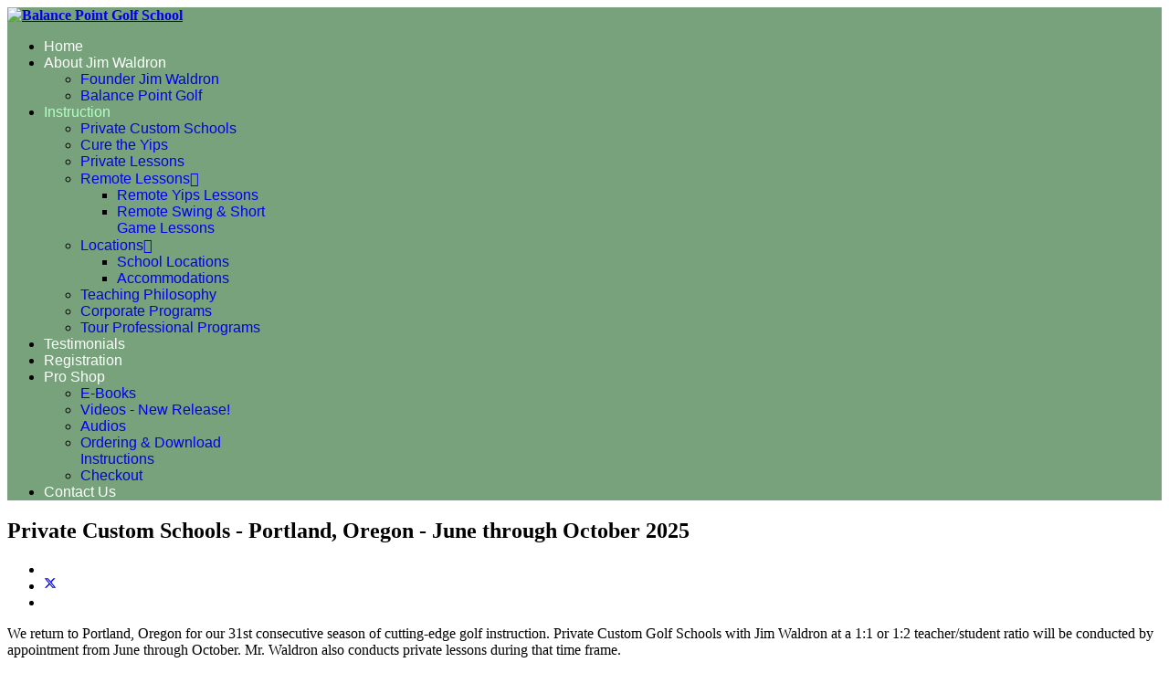

--- FILE ---
content_type: text/html; charset=utf-8
request_url: https://balancepointgolf.com/index.php/golf-instruction-golf-coaching/private-custom-schools/67-private-custom-golf-schools-portland-oregon
body_size: 7789
content:

<!doctype html>
<html lang="en-gb" dir="ltr">
	<head>
		
		<meta name="viewport" content="width=device-width, initial-scale=1, shrink-to-fit=no">
		<meta charset="utf-8">
	<meta name="author" content="Jean Pekarek">
	<meta name="generator" content="Helix Ultimate - The Most Popular Joomla! Template Framework.">
	<title>Balance Point Golf School - Private Custom Schools - Portland, Oregon - June through October 2025</title>
	<link href="/templates/shaper_helixultimate/images/favicon.ico" rel="icon" type="image/vnd.microsoft.icon">
<link href="/media/vendor/fontawesome-free/css/fontawesome.min.css?6.6.0" rel="stylesheet">
	<link href="/media/vendor/joomla-custom-elements/css/joomla-alert.min.css?0.2.0" rel="stylesheet">
	<link href="/media/plg_system_jcepro/site/css/content.min.css?86aa0286b6232c4a5b58f892ce080277" rel="stylesheet">
	<link href="/templates/shaper_helixultimate/css/bootstrap.min.css" rel="stylesheet">
	<link href="/plugins/system/helixultimate/assets/css/system-j4.min.css" rel="stylesheet">
	<link href="/media/system/css/joomla-fontawesome.min.css?d9db99" rel="stylesheet">
	<link href="/templates/shaper_helixultimate/css/template.css" rel="stylesheet">
	<link href="/templates/shaper_helixultimate/css/presets/preset7.css" rel="stylesheet">
	<link href="/media/com_hikashop/css/hikashop.css?v=512" rel="stylesheet">
	<link href="/media/com_hikashop/css/frontend_default.css?t=1733261579" rel="stylesheet">
	<link href="/media/com_hikashop/css/notify-metro.css?v=512" rel="stylesheet">
	<style>#sp-header {
	background: #77a27b;
}
.sp-megamenu-parent > li > a {
	color: #fff;
}
#sp-header .logo a {
	font-size: 16px;
	font-weight: bold;
}
.sp-megamenu-parent > li:hover > a {
	color: #b8bfba;
}
.sp-megamenu-parent > li.active > a, .sp-megamenu-parent > li.active:hover > a {
	color: #b3ffc6;
}
#sp-main-body {
	padding: 0px 0;
}
.burger-icon > span {
	background-color: #fff;
}
.featured-article-badge {
 display: none;
 }
.sp-megamenu-parent .sp-dropdown .sp-dropdown-items .sp-has-child > a::after {
  font-family: "Font Awesome 5 Free";
  content: "\f105";
  font-weight: 600;
}</style>
	<style>h2{font-family: 'Arial', sans-serif;font-weight: 600;text-decoration: none;}
</style>
	<style>.sp-megamenu-parent > li > a, .sp-megamenu-parent > li > span, .sp-megamenu-parent .sp-dropdown li.sp-menu-item > a{font-family: 'Arial', sans-serif;text-decoration: none;}
</style>
	<style>.menu.nav-pills > li > a, .menu.nav-pills > li > span, .menu.nav-pills .sp-dropdown li.sp-menu-item > a{font-family: 'Arial', sans-serif;text-decoration: none;}
</style>
	<style>.logo-image {height:36px;}.logo-image-phone {height:36px;}</style>
	<style>@media(max-width: 992px) {.logo-image {height: 36px;}.logo-image-phone {height: 36px;}}</style>
	<style>@media(max-width: 576px) {.logo-image {height: 36px;}.logo-image-phone {height: 36px;}}</style>
	<style>#sp-main-body{ padding:padding: 40px 0; }</style>
<script src="/media/vendor/jquery/js/jquery.min.js?3.7.1"></script>
	<script src="/media/legacy/js/jquery-noconflict.min.js?504da4"></script>
	<script type="application/json" class="joomla-script-options new">{"data":{"breakpoints":{"tablet":991,"mobile":480},"header":{"stickyOffset":"100"}},"joomla.jtext":{"ERROR":"Error","MESSAGE":"Message","NOTICE":"Notice","WARNING":"Warning","JCLOSE":"Close","JOK":"OK","JOPEN":"Open"},"system.paths":{"root":"","rootFull":"https://balancepointgolf.com/","base":"","baseFull":"https://balancepointgolf.com/"},"csrf.token":"6e0a8cb115c4eee075e3bac371d1010d"}</script>
	<script src="/media/system/js/core.min.js?2cb912"></script>
	<script src="/media/vendor/bootstrap/js/alert.min.js?5.3.3" type="module"></script>
	<script src="/media/vendor/bootstrap/js/button.min.js?5.3.3" type="module"></script>
	<script src="/media/vendor/bootstrap/js/carousel.min.js?5.3.3" type="module"></script>
	<script src="/media/vendor/bootstrap/js/collapse.min.js?5.3.3" type="module"></script>
	<script src="/media/vendor/bootstrap/js/dropdown.min.js?5.3.3" type="module"></script>
	<script src="/media/vendor/bootstrap/js/modal.min.js?5.3.3" type="module"></script>
	<script src="/media/vendor/bootstrap/js/offcanvas.min.js?5.3.3" type="module"></script>
	<script src="/media/vendor/bootstrap/js/popover.min.js?5.3.3" type="module"></script>
	<script src="/media/vendor/bootstrap/js/scrollspy.min.js?5.3.3" type="module"></script>
	<script src="/media/vendor/bootstrap/js/tab.min.js?5.3.3" type="module"></script>
	<script src="/media/vendor/bootstrap/js/toast.min.js?5.3.3" type="module"></script>
	<script src="/media/system/js/showon.min.js?e51227" type="module"></script>
	<script src="/media/system/js/messages.min.js?9a4811" type="module"></script>
	<script src="/templates/shaper_helixultimate/js/main.js"></script>
	<script src="/media/com_hikashop/js/hikashop.js?v=512"></script>
	<script src="/media/com_hikashop/js/notify.min.js?v=512"></script>
	<script src="/plugins/hikashop/cartnotify/media/notify.js"></script>
	<script type="application/ld+json">{"@context":"https://schema.org","@graph":[{"@type":"Organization","@id":"https://balancepointgolf.com/#/schema/Organization/base","name":"Balance Point Golf School","url":"https://balancepointgolf.com/"},{"@type":"WebSite","@id":"https://balancepointgolf.com/#/schema/WebSite/base","url":"https://balancepointgolf.com/","name":"Balance Point Golf School","publisher":{"@id":"https://balancepointgolf.com/#/schema/Organization/base"}},{"@type":"WebPage","@id":"https://balancepointgolf.com/#/schema/WebPage/base","url":"https://balancepointgolf.com/index.php/golf-instruction-golf-coaching/private-custom-schools/67-private-custom-golf-schools-portland-oregon","name":"Balance Point Golf School - Private Custom Schools - Portland, Oregon - June through October 2025","isPartOf":{"@id":"https://balancepointgolf.com/#/schema/WebSite/base"},"about":{"@id":"https://balancepointgolf.com/#/schema/Organization/base"},"inLanguage":"en-GB","breadcrumb":{"@id":"https://balancepointgolf.com/#/schema/BreadcrumbList/17"}},{"@type":"Article","@id":"https://balancepointgolf.com/#/schema/com_content/article/67","name":"Private Custom Schools - Portland, Oregon - June through October 2025","headline":"Private Custom Schools - Portland, Oregon - June through October 2025","inLanguage":"en-GB","isPartOf":{"@id":"https://balancepointgolf.com/#/schema/WebPage/base"}}]}</script>
	<script>template="shaper_helixultimate";</script>
	<script>
jQuery.notify.defaults({"arrowShow":false,"globalPosition":"top right","elementPosition":"top right","clickToHide":true,"autoHideDelay":5000,"autoHide":true});
window.cartNotifyParams = {"reference":"global","img_url":"\/media\/com_hikashop\/images\/icons\/icon-32-newproduct.png","redirect_url":"","redirect_delay":4000,"hide_delay":5000,"title":"Product added to the cart","text":"Product successfully added to the cart","wishlist_title":"Product added to the wishlist","wishlist_text":"Product successfully added to the wishlist","list_title":"Products added to the cart","list_text":"Products successfully added to the cart","list_wishlist_title":"Products added to the wishlist","list_wishlist_text":"Products successfully added to the wishlist","err_title":"Product not added to the cart","err_text":"Product not added to the cart","err_wishlist_title":"Product not added to the wishlist","err_wishlist_text":"Product not added to the wishlist"};
</script>
			</head>
	<body class="site helix-ultimate hu com_content com-content view-article layout-blog task-none itemid-149 en-gb ltr sticky-header layout-fluid offcanvas-init offcanvs-position-right">

		
		
		<div class="body-wrapper">
			<div class="body-innerwrapper">
				
	<div class="sticky-header-placeholder"></div>
<header id="sp-header">
	<div class="container">
		<div class="container-inner">
			<div class="row">
				<!-- Logo -->
				<div id="sp-logo" class="col-auto">
					<div class="sp-column">
						<div class="logo"><a href="/">
				<img class='logo-image '
					srcset='https://balancepointgolf.com/images/bp-logo-w-130.png 1x'
					src='https://balancepointgolf.com/images/bp-logo-w-130.png'
					height='36px'
					alt='Balance Point Golf School'
				/>
				</a></div>						
					</div>
				</div>

				<!-- Menu -->
				<div id="sp-menu" class="col-auto flex-auto">
					<div class="sp-column  d-flex justify-content-end align-items-center">
						<nav class="sp-megamenu-wrapper d-flex" role="navigation"><ul class="sp-megamenu-parent menu-animation-fade-up d-none d-lg-block"><li class="sp-menu-item"><a   href="/index.php"  >Home</a></li><li class="sp-menu-item sp-has-child"><a   href="/index.php/about-jim-waldron"  >About Jim Waldron</a><div class="sp-dropdown sp-dropdown-main sp-menu-right" style="width: 240px;"><div class="sp-dropdown-inner"><ul class="sp-dropdown-items"><li class="sp-menu-item"><a   href="/index.php/about-jim-waldron/about-jim-waldron-2"  >Founder Jim Waldron</a></li><li class="sp-menu-item"><a   href="/index.php/about-jim-waldron/about-balance-point-golf-schools"  >Balance Point Golf</a></li></ul></div></div></li><li class="sp-menu-item sp-has-child active"><a   href="/index.php/golf-instruction-golf-coaching"  >Instruction</a><div class="sp-dropdown sp-dropdown-main sp-menu-right" style="width: 240px;"><div class="sp-dropdown-inner"><ul class="sp-dropdown-items"><li class="sp-menu-item current-item active"><a aria-current="page"  href="/index.php/golf-instruction-golf-coaching/private-custom-schools"  >Private Custom Schools</a></li><li class="sp-menu-item"><a   href="/index.php/golf-instruction-golf-coaching/cure-the-yips"  >Cure the Yips</a></li><li class="sp-menu-item"><a   href="/index.php/golf-instruction-golf-coaching/private-lessons"  >Private Lessons</a></li><li class="sp-menu-item sp-has-child"><a   href="/index.php/golf-instruction-golf-coaching/remote-video-lessons"  >Remote Lessons</a><div class="sp-dropdown sp-dropdown-sub sp-menu-right" style="width: 240px;"><div class="sp-dropdown-inner"><ul class="sp-dropdown-items"><li class="sp-menu-item"><a   href="/index.php/golf-instruction-golf-coaching/remote-video-lessons/remote-yips-lessons"  >Remote Yips Lessons</a></li><li class="sp-menu-item"><a   href="/index.php/golf-instruction-golf-coaching/remote-video-lessons/remote-swing-short-game-lessons"  >Remote Swing &amp; Short Game Lessons</a></li></ul></div></div></li><li class="sp-menu-item sp-has-child"><a   href="/index.php/golf-instruction-golf-coaching/locations"  >Locations</a><div class="sp-dropdown sp-dropdown-sub sp-menu-right" style="width: 240px;"><div class="sp-dropdown-inner"><ul class="sp-dropdown-items"><li class="sp-menu-item"><a   href="/index.php/golf-instruction-golf-coaching/locations/locations-2"  >School Locations</a></li><li class="sp-menu-item"><a   href="/index.php/golf-instruction-golf-coaching/locations/accommodations-lodging"  >Accommodations</a></li></ul></div></div></li><li class="sp-menu-item"><a   href="/index.php/golf-instruction-golf-coaching/teaching-philosphy"  >Teaching Philosophy</a></li><li class="sp-menu-item"><a   href="/index.php/golf-instruction-golf-coaching/corporate-programs"  >Corporate Programs</a></li><li class="sp-menu-item"><a   href="/index.php/golf-instruction-golf-coaching/tour-professional-programs"  >Tour Professional Programs</a></li></ul></div></div></li><li class="sp-menu-item"><a   href="/index.php/golf-testimonials"  >Testimonials</a></li><li class="sp-menu-item"><a   href="/index.php/registration"  >Registration</a></li><li class="sp-menu-item sp-has-child"><a   href="/index.php/pro-shop"  >Pro Shop</a><div class="sp-dropdown sp-dropdown-main sp-menu-right" style="width: 240px;"><div class="sp-dropdown-inner"><ul class="sp-dropdown-items"><li class="sp-menu-item"><a   href="/index.php/pro-shop/e-books"  >E-Books</a></li><li class="sp-menu-item"><a   href="/index.php/pro-shop/golf-videos"  >Videos - New Release!</a></li><li class="sp-menu-item"><a   href="/index.php/pro-shop/golf-audios"  >Audios</a></li><li class="sp-menu-item"><a   href="/index.php/pro-shop/ordering-download-instructions"  >Ordering &amp; Download Instructions</a></li><li class="sp-menu-item"><a   href="/index.php/pro-shop/checkout/checkout"  >Checkout</a></li></ul></div></div></li><li class="sp-menu-item"><a   href="/index.php/contact-us"  >Contact Us</a></li></ul><a id="offcanvas-toggler" aria-label="Menu" class="offcanvas-toggler-right" href="#"><div class="burger-icon" aria-hidden="true"><span></span><span></span><span></span></div></a></nav>						

						<!-- Related Modules -->
						<div class="d-none d-lg-flex header-modules align-items-center">
								
													</div>
						
						<!-- if offcanvas position right -->
													<a id="offcanvas-toggler"  aria-label="Menu" title="Menu"  class="mega_offcanvas offcanvas-toggler-secondary offcanvas-toggler-right d-flex align-items-center" href="#">
							<div class="burger-icon"><span></span><span></span><span></span></div>
							</a>
											</div>
				</div>
			</div>
		</div>
	</div>
</header>				
<section id="sp-section-2" >

				
	
<div class="row">
	<div id="sp-title" class="col-lg-12 "><div class="sp-column "></div></div></div>
				
	</section>

<section id="sp-main-body" >

										<div class="container">
					<div class="container-inner">
						
	
<div class="row">
	
<main id="sp-component" class="col-lg-9 ">
	<div class="sp-column ">
		<div id="system-message-container" aria-live="polite">
	</div>


		
		<div class="article-details " itemscope itemtype="https://schema.org/Article">
	<meta itemprop="inLanguage" content="en-GB">
	
	
					
		
		
		<div class="article-header">
					<h1 itemprop="headline">
				Private Custom Schools - Portland, Oregon - June through October 2025			</h1>
									</div>
		<div class="article-can-edit d-flex flex-wrap justify-content-between">
				</div>
			
		
			
		
		
			<div class="article-ratings-social-share d-flex justify-content-end">
			<div class="me-auto align-self-center">
							</div>
			<div class="social-share-block">
				<div class="article-social-share">
	<div class="social-share-icon">
		<ul>
											<li>
					<a class="facebook" onClick="window.open('https://www.facebook.com/sharer.php?u=https://balancepointgolf.com/index.php/golf-instruction-golf-coaching/private-custom-schools/67-private-golf-school-portland-oregon','Facebook','width=600,height=300,left='+(screen.availWidth/2-300)+',top='+(screen.availHeight/2-150)+''); return false;" href="https://www.facebook.com/sharer.php?u=https://balancepointgolf.com/index.php/golf-instruction-golf-coaching/private-custom-schools/67-private-golf-school-portland-oregon" title="Facebook">
						<span class="fab fa-facebook" aria-hidden="true"></span>
					</a>
				</li>
																											<li>
					<a class="twitter" title="X (formerly Twitter)" onClick="window.open('https://twitter.com/share?url=https://balancepointgolf.com/index.php/golf-instruction-golf-coaching/private-custom-schools/67-private-golf-school-portland-oregon&amp;text=Private%20Custom%20Schools%20-%20Portland,%20Oregon%20-%20June%20through%20October%202025','Twitter share','width=600,height=300,left='+(screen.availWidth/2-300)+',top='+(screen.availHeight/2-150)+''); return false;" href="https://twitter.com/share?url=https://balancepointgolf.com/index.php/golf-instruction-golf-coaching/private-custom-schools/67-private-golf-school-portland-oregon&amp;text=Private%20Custom%20Schools%20-%20Portland,%20Oregon%20-%20June%20through%20October%202025">
					<svg xmlns="http://www.w3.org/2000/svg" viewBox="0 0 512 512" fill="currentColor" style="width: 13.56px;position: relative;top: -1.5px;"><path d="M389.2 48h70.6L305.6 224.2 487 464H345L233.7 318.6 106.5 464H35.8L200.7 275.5 26.8 48H172.4L272.9 180.9 389.2 48zM364.4 421.8h39.1L151.1 88h-42L364.4 421.8z"/></svg>
					</a>
				</li>
																												<li>
						<a class="linkedin" title="LinkedIn" onClick="window.open('https://www.linkedin.com/shareArticle?mini=true&url=https://balancepointgolf.com/index.php/golf-instruction-golf-coaching/private-custom-schools/67-private-golf-school-portland-oregon','Linkedin','width=585,height=666,left='+(screen.availWidth/2-292)+',top='+(screen.availHeight/2-333)+''); return false;" href="https://www.linkedin.com/shareArticle?mini=true&url=https://balancepointgolf.com/index.php/golf-instruction-golf-coaching/private-custom-schools/67-private-golf-school-portland-oregon" >
							<span class="fab fa-linkedin" aria-hidden="true"></span>
						</a>
					</li>
										</ul>
		</div>
	</div>
			</div>
		</div>
	
	<div itemprop="articleBody">
		<p><a id="PrivateSchoolsPortland"></a>We return to Portland, Oregon for our 31st consecutive season of cutting-edge golf instruction. Private Custom Golf Schools with Jim Waldron at a 1:1 or 1:2 teacher/student ratio will be conducted by appointment from June through October. Mr. Waldron also conducts private lessons during that time frame.</p>
<p>Instruction is focused on helping our students to breakthrough to extraordinary golf in five key areas:</p>
<ul>
<li>Curing the Yips: Learn how to cure your Yips once and for all.</li>
<li>Mastering the Craft of Ballstriking: golf swing fundamentals that will result in much better golf shots tee to green.</li>
<li>Mastering the Art of Scoring: short game skills of chipping, pitching, bunker shots and wedge play.</li>
<li>Mastering the Putting Game: putting stroke mechanics, distance control, line control and reading greens.</li>
<li>Mastering the Mental Game: where and how to focus your mind for better shotmaking, creating an effective pre-shot routine, and on course playing strategies instruction.</li>
</ul>
<p>In depth one-on-one, half-day or full-day Total Immersion golf instruction with Master Teacher Jim Waldron. Half-day private schools are scheduled for either 9:30AM-1:30PM or 2:00PM-6:00PM. All full day private golf schools are scheduled for 9:30AM-5:30PM with 45 minutes for lunch.</p>
<p><span style="font-size: 14pt; color: #993300;"><strong>In-Person Yips Cure Schools</strong></span></p>
<p>We offer several different types of in-person instruction programs to cure the&nbsp;Yips, depending on the type and severity of the yips, and the skill level of the golfer with yips.&nbsp;</p>
<p>All of our Yips programs include a three hour webcam session with Jim prior to meeting for the in-person private school. The webcam lesson covers the psychological theory that is the foundation of Jim's Yips Cure Program along with several exercises and drills that the student can employ right away to get started on the journey to yips-free golf.&nbsp;The webcam session is usually conducted two to four weeks before the student and Jim meet in person.&nbsp;</p>
<p>Tuition includes: three hour webcam lesson with Jim prior to the in-person school, one on one in-person instruction with Jim 7.5 hours per day (4 hours on half-days), range fees, green fees, one hour follow up webcam lesson two weeks after graduation, weekly email follow up instruction for three months after graduation, and four videos on Jim Waldron's Mastering the Mental Game series.</p>
<p style="padding-left: 30px;"><strong>Moderate Yips: One and One Half Day Private Yips Cure School</strong><br />This is the minimum time required to breakthrough to yips-free golf for golfers with mild to moderate intensity yips who match the following criteria:<br />Full swing yips (for golfers who were 5 handicaps or better before the onset of the yips); Putting yips (for golfers who were a 9 handicap or better prior to the onset of the yips).<br />Tuition: $3,375</p>
<p style="padding-left: 30px;"><strong>Severe Yips: Two Day Private Yips Cure School<br /></strong>This is the minimum time required to breakthrough to yips-free golf for golfers with severe intensity yips who match the following criteria:<br />Full swing yips (for golfers who were 6 to 12 handicaps prior to onset of the yips); Short Game yips (for golfers who were 2 handicaps or better prior to the onset of the yips); Putting yips (for golfers who were 10 handicaps or higher prior to the onset of the yips). <br />Tuition: $4,275</p>
<p style="padding-left: 30px;"><strong>Severe Yips: Two and a Half Day Private Yips Cure School</strong><br />The minimum time required to breakthrough to yips-free golf for golfers who match the following criteria:<br />Full Swing yips (for golfers who were 13-20 handicaps prior to the onset of the yips); Short Game yips (for golfers who were 3-11 handicap golfers prior to the onset of the yips). <br />Tuition: $5,175</p>
<p style="padding-left: 30px;"><strong>Severe Yips: Three Day Private Yips Cure School</strong><br />The minimum time required to breakthrough to yips-free golf for golfers who match the following criteria:<br />Full Swing Yips (for golfers who were 21 or higher handicaps prior to the onset of the yips); Short Game Yips (for golfers who were 12&nbsp;handicaps or higher prior to the onset of the yips). <br />Tuition: $5,995</p>
<p><span style="color: #993300;"><strong><span style="font-size: 14pt;">Private Schools on Mechanics and Mental Game</span></strong></span></p>
<p>Tuition for full-day private schools includes a 30 minute follow up phone lesson with Jim, our Great Shot! e-book, and one Jim Waldron instructional video of your choosing. Tuition for two students attending one of our Private Custom Schools together is an additional 50% of the one person rate.&nbsp;</p>
<p style="padding-left: 30px;"><strong>Half-Day Private Golf School</strong> (4 hours): One person - $895<br /><strong>One Day Private Golf School</strong> (7.25 hours): One person - $1,795<br /><strong>One &amp; One Half-Day Private Golf School</strong> (11.25 hours):&nbsp; One person - $2,695<br /><strong>Two Day Private Golf School</strong> (14.5 hours): One person - $3,595<br /><strong>Two &amp; One Half-Day Private Golf School</strong> (18.5 hours): One person - $4,485<br /><strong>Three Day Private Golf School</strong> (21.75 hours): One person - $5,385</p>
<p>We also offer Private Golf Schools in northeastern Oregon in the summer season. Our location is the practice range at Alpine Meadows Golf Course in Enterprise, Oregon. Enterprise is a small rural community in Northeast Oregon, a five and one-half hour drive from Portland, and a three and one-half hour drive from Boise, Spokane, and the Tri-Cities area. Call for rates.</p>
<p><strong>HOW TO BOOK A PRIVATE CUSTOM SCHOOL<br /></strong>Please call our office at <span style="font-size: 9pt;"><strong>1-</strong></span><strong>503-997-2063</strong> or <span style="font-size: 12pt;"><a href="/index.php/contact-us"><strong>email us</strong></a></span> to arrange a private school with Jim Waldron.<br /><br /><em>Payment and Cancellation Policy</em></p>
<p><em><em>A $700 deposit per day is required at time of registration.</em> Final tuition balance is due in full 30 days prior to the school. Checks, Visa and MasterCard accepted.</em></p>
<p><em>Cancellation policy: All deposits less the following cancellation fees will be refunded upon written notice of cancellation. Cancellation Fees: Up to 45 days prior to the beginning of the school – 50% of deposit; 44 - 30 days prior - 100% of deposit; 29 - 15 days prior - 50% of full tuition. There are no refunds for cancellations made within 14 days or less of the school. Last minute cancellations caused by a medical emergency and verified by a doctor’s letter will be assessed a penalty of the full deposit and a credit issued for the remaining tuition paid to be used by the student within one year. </em></p>
<p><em>We reserve the right to re-schedule or cancel a golf school as required by weather, limited enrollment, or extenuating circumstances. </em><em>We recommend out-of-town students do not purchase airline tickets until our office verifies the school will be held.</em></p> 	</div>

	
	
	
			
		
	

	
<nav class="pagenavigation" aria-label="Page Navigation">
    <span class="pagination ms-0">
                    <a class="btn btn-sm btn-secondary next" href="/index.php/golf-instruction-golf-coaching/private-custom-schools/70-private-golf-schools-oahu-hawaii" rel="next">
            <span class="visually-hidden">
                Next article: Private Custom Schools - Hawaii - 2026            </span>
            <span aria-hidden="true">Next</span> <span class="icon-chevron-right" aria-hidden="true"></span>            </a>
        </span>
</nav>
	
				</div>



			</div>
</main>
<aside id="sp-right" class="col-lg-3 "><div class="sp-column "><div class="sp-module "><div class="sp-module-content">
<div id="mod-custom103" class="mod-custom custom">
    <div><img src="/images/graphics/golf_magazine_logo_190.jpg" alt="golf magazine logo" width="190" height="107" style="display: block; margin-left: auto; margin-right: auto;" /></div>
<p style="text-align: center;"><strong>Twice chosen by Golf Magazine as one of the Top 25 Golf Schools in the nation.<br />____________________________<br /><br />&nbsp;</strong> <strong><span style="font-family: courier new,courier; font-size: 12pt;"></span>Golf Digest has named Jim Waldron as a Best Teacher in State for Oregon.<br />____________________________</strong></p>
<p style="text-align: center;"><a href="https://www.facebook.com/balancepointgolf" target="_blank" rel="noopener"><img src="/images/graphics/Facebook.jpg" alt="Facebook" width="100" height="35" /></a><br /><a href="https://www.youtube.com/channel/UCa3zkcVp_gZ2Eq_-ElaLF8g" target="_blank" rel="noopener"><strong><img src="/images/graphics/youtube_logo.jpg" alt="youtube logo" width="75" height="32" /></strong></a></p>
<p style="text-align: center;"><strong><span style="font-size: 9pt;">Follow our YouTube channel for more on Jim's teaching methods and feedback from our students.</span></strong></p></div>
</div></div><div class="sp-module _menu"><h3 class="sp-module-title">School Locations</h3><div class="sp-module-content"><ul class="menu">
<li class="item-199"><a href="/index.php/portland-or-golf-lessons" >Portland, OR</a></li><li class="item-200"><a href="/index.php/hawaii" >Hawaii</a></li><li class="item-202"><a href="/index.php/golf-lessons" >Remote Learning</a></li></ul>
</div></div></div></aside></div>
											</div>
				</div>
						
	</section>

<footer id="sp-footer" >

						<div class="container">
				<div class="container-inner">
			
	
<div class="row">
	<div id="sp-footer1" class="col-lg-12 "><div class="sp-column "></div></div></div>
							</div>
			</div>
			
	</footer>
			</div>
		</div>

		<!-- Off Canvas Menu -->
		<div class="offcanvas-overlay"></div>
		<!-- Rendering the offcanvas style -->
		<!-- If canvas style selected then render the style -->
		<!-- otherwise (for old templates) attach the offcanvas module position -->
					<div class="offcanvas-menu">
	<div class="d-flex align-items-center p-3 pt-4">
				<a href="#" class="close-offcanvas" aria-label="Close Off-canvas">
			<div class="burger-icon">
				<span></span>
				<span></span>
				<span></span>
			</div>
		</a>
	</div>
	
	<div class="offcanvas-inner">
		<div class="d-flex header-modules mb-3">
			
					</div>
		
					<div class="sp-module "><div class="sp-module-content"><ul class="menu nav-pills">
<li class="item-101 default"><a href="/index.php" >Home</a></li><li class="item-133 menu-deeper menu-parent"><a href="/index.php/about-jim-waldron" >About Jim Waldron<span class="menu-toggler"></span></a><ul class="menu-child"><li class="item-390"><a href="/index.php/about-jim-waldron/about-jim-waldron-2" >Founder Jim Waldron</a></li><li class="item-132"><a href="/index.php/about-jim-waldron/about-balance-point-golf-schools" >Balance Point Golf</a></li></ul></li><li class="item-134 active menu-deeper menu-parent"><a href="/index.php/golf-instruction-golf-coaching" >Instruction<span class="menu-toggler"></span></a><ul class="menu-child"><li class="item-149 current active"><a href="/index.php/golf-instruction-golf-coaching/private-custom-schools" >Private Custom Schools</a></li><li class="item-394"><a href="/index.php/golf-instruction-golf-coaching/cure-the-yips" >Cure the Yips</a></li><li class="item-143"><a href="/index.php/golf-instruction-golf-coaching/private-lessons" >Private Lessons</a></li><li class="item-144 menu-deeper menu-parent"><a href="/index.php/golf-instruction-golf-coaching/remote-video-lessons" >Remote Lessons<span class="menu-toggler"></span></a><ul class="menu-child"><li class="item-553"><a href="/index.php/golf-instruction-golf-coaching/remote-video-lessons/remote-yips-lessons" >Remote Yips Lessons</a></li><li class="item-554"><a href="/index.php/golf-instruction-golf-coaching/remote-video-lessons/remote-swing-short-game-lessons" >Remote Swing &amp; Short Game Lessons</a></li></ul></li><li class="item-137 menu-deeper menu-parent"><a href="/index.php/golf-instruction-golf-coaching/locations" >Locations<span class="menu-toggler"></span></a><ul class="menu-child"><li class="item-389"><a href="/index.php/golf-instruction-golf-coaching/locations/locations-2" >School Locations</a></li><li class="item-203"><a href="/index.php/golf-instruction-golf-coaching/locations/accommodations-lodging" >Accommodations</a></li></ul></li><li class="item-145"><a href="/index.php/golf-instruction-golf-coaching/teaching-philosphy" >Teaching Philosophy</a></li><li class="item-146"><a href="/index.php/golf-instruction-golf-coaching/corporate-programs" >Corporate Programs</a></li><li class="item-150"><a href="/index.php/golf-instruction-golf-coaching/tour-professional-programs" >Tour Professional Programs</a></li></ul></li><li class="item-158"><a href="/index.php/golf-testimonials" >Testimonials</a></li><li class="item-136"><a href="/index.php/registration" >Registration</a></li><li class="item-138 menu-deeper menu-parent"><a href="/index.php/pro-shop" >Pro Shop<span class="menu-toggler"></span></a><ul class="menu-child"><li class="item-295"><a href="/index.php/pro-shop/e-books" >E-Books</a></li><li class="item-306"><a href="/index.php/pro-shop/golf-videos" >Videos - New Release!</a></li><li class="item-356"><a href="/index.php/pro-shop/golf-audios" >Audios</a></li><li class="item-328"><a href="/index.php/pro-shop/ordering-download-instructions" >Ordering &amp; Download Instructions</a></li><li class="item-911"><a href="/index.php/pro-shop/checkout/checkout" >Checkout</a></li></ul></li><li class="item-139"><a href="/index.php/contact-us" >Contact Us</a></li></ul>
</div></div>		
		
		
		
					
				
		<!-- custom module position -->
		
	</div>
</div>				

		
		

		<!-- Go to top -->
					<a href="#" class="sp-scroll-up" aria-label="Scroll Up"><span class="fas fa-angle-up" aria-hidden="true"></span></a>
					</body>
</html>